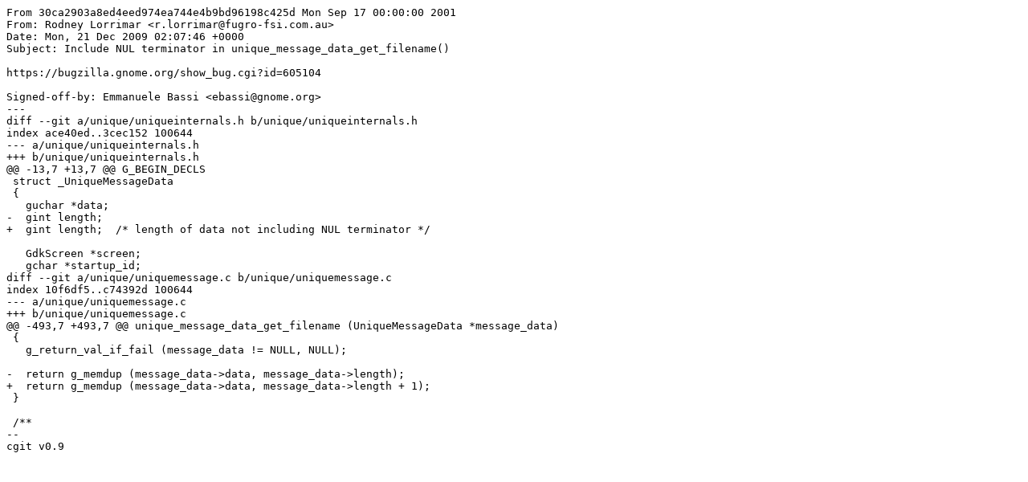

--- FILE ---
content_type: text/x-diff
request_url: http://gentoo-portage.mirror.web4u.cz/dev-libs/libunique/files/libunique-1.1.6-include-terminator.patch
body_size: 1150
content:
From 30ca2903a8ed4eed974ea744e4b9bd96198c425d Mon Sep 17 00:00:00 2001
From: Rodney Lorrimar <r.lorrimar@fugro-fsi.com.au>
Date: Mon, 21 Dec 2009 02:07:46 +0000
Subject: Include NUL terminator in unique_message_data_get_filename()

https://bugzilla.gnome.org/show_bug.cgi?id=605104

Signed-off-by: Emmanuele Bassi <ebassi@gnome.org>
---
diff --git a/unique/uniqueinternals.h b/unique/uniqueinternals.h
index ace40ed..3cec152 100644
--- a/unique/uniqueinternals.h
+++ b/unique/uniqueinternals.h
@@ -13,7 +13,7 @@ G_BEGIN_DECLS
 struct _UniqueMessageData
 {
   guchar *data;
-  gint length;
+  gint length;  /* length of data not including NUL terminator */
 
   GdkScreen *screen;
   gchar *startup_id;
diff --git a/unique/uniquemessage.c b/unique/uniquemessage.c
index 10f6df5..c74392d 100644
--- a/unique/uniquemessage.c
+++ b/unique/uniquemessage.c
@@ -493,7 +493,7 @@ unique_message_data_get_filename (UniqueMessageData *message_data)
 {
   g_return_val_if_fail (message_data != NULL, NULL);
 
-  return g_memdup (message_data->data, message_data->length);
+  return g_memdup (message_data->data, message_data->length + 1);
 }
 
 /**
--
cgit v0.9
